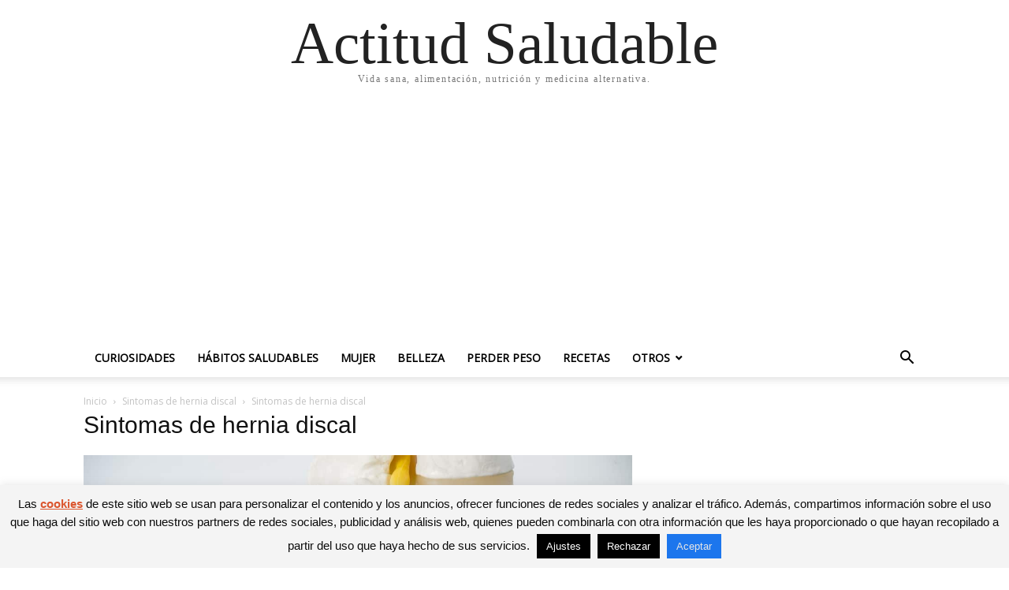

--- FILE ---
content_type: text/html; charset=utf-8
request_url: https://www.google.com/recaptcha/api2/aframe
body_size: 268
content:
<!DOCTYPE HTML><html><head><meta http-equiv="content-type" content="text/html; charset=UTF-8"></head><body><script nonce="wc2DQUF_Z2rbddeDB3X-IA">/** Anti-fraud and anti-abuse applications only. See google.com/recaptcha */ try{var clients={'sodar':'https://pagead2.googlesyndication.com/pagead/sodar?'};window.addEventListener("message",function(a){try{if(a.source===window.parent){var b=JSON.parse(a.data);var c=clients[b['id']];if(c){var d=document.createElement('img');d.src=c+b['params']+'&rc='+(localStorage.getItem("rc::a")?sessionStorage.getItem("rc::b"):"");window.document.body.appendChild(d);sessionStorage.setItem("rc::e",parseInt(sessionStorage.getItem("rc::e")||0)+1);localStorage.setItem("rc::h",'1768876237954');}}}catch(b){}});window.parent.postMessage("_grecaptcha_ready", "*");}catch(b){}</script></body></html>

--- FILE ---
content_type: application/javascript
request_url: https://actitudsaludable.net/wp-content/uploads/ad-inserter/32d115c6285/sponsors.js?ver=2.6.24-1768780806
body_size: 25
content:
window.bcbdab880330=true;